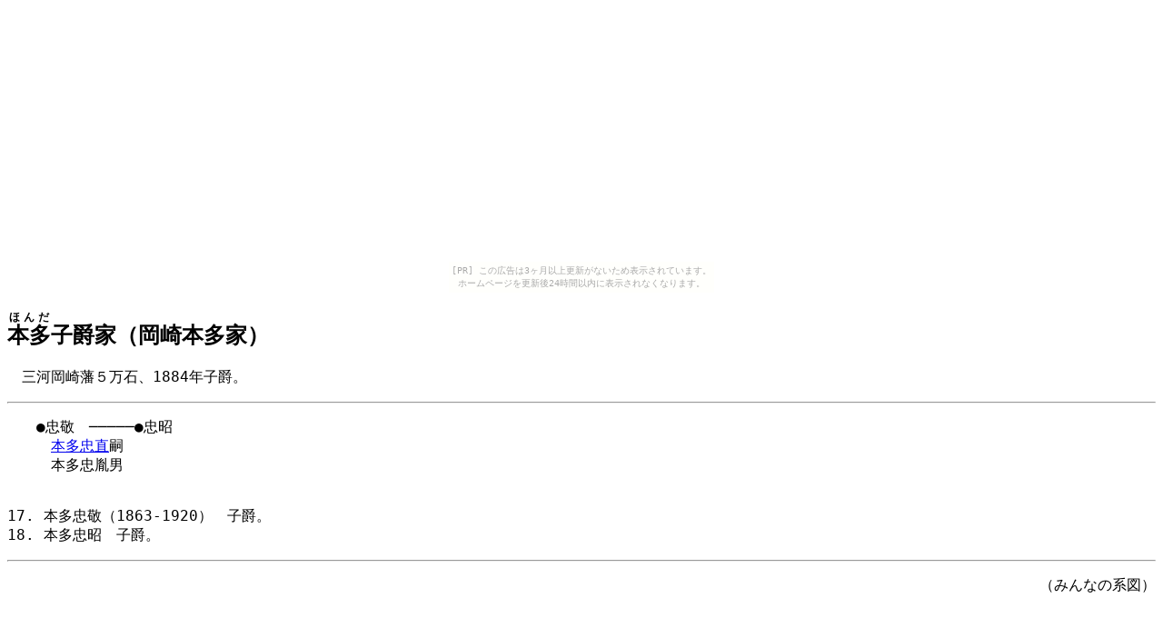

--- FILE ---
content_type: text/html
request_url: https://minkei.jakou.com/nf/ho/honda-v2.html
body_size: 599
content:
<!DOCTYPE html>
<html lang="ja">
<head>
<meta charset="utf-8">
<title>本多子爵家</title>
<link rel=stylesheet type="text/css" href="../../css/style.css"/>
</head>

<body><script type="text/javascript" charset="utf-8" src="//asumi.shinobi.jp/encount"></script><div style="text-align: center;"><div style="display: inline-block; position: relative; z-index: 9999;"><script type="text/javascript" charset="utf-8" src="//asumi.shinobi.jp/fire?f=435"></script><script type="text/javascript" charset="utf-8" src="/__sys__inactive_message.js"></script></div></div>

<header>
<h2><ruby>本多<rt>ほんだ</rt></ruby>子爵家（岡崎本多家）</h2>
　三河岡崎藩５万石、1884年子爵。<p>
<hr>
</header>

<section>
<pre>
　　●忠敬　─────●忠昭
　　　<a href="../../fl/ha/honda-okazaki.html">本多忠直</a>嗣
　　　本多忠胤男

</pre>
</section>

<section>
<ol start="17">
<li>本多忠敬（1863-1920）　子爵。
<li>本多忠昭　子爵。
</ol>
</section>

<footer>
<hr>
<p align=right>（みんなの系図）
</footer>

<div style="text-align: center;"><div style="display: inline-block; position: relative; z-index: 9999;"><script type="text/javascript" charset="utf-8" src="//asumi.shinobi.jp/fire?f=434"></script></div></div></body>
</html>

--- FILE ---
content_type: text/css
request_url: https://minkei.jakou.com/css/style.css
body_size: 215
content:
@charset "utf-8";


h2{font-family:"メイリオ",Meiryo,serif;}
body{font-family:"ＭＳ　Ｐ明朝",monospace;}
pre{font-family:"ＭＳ 明朝",monospace;}


ul {
  list-style: disc;
}

ul.none {
  list-style: none;
}


.refer {
 font-size:small;
}

span.f {color:red; }
span.c {color:blue; }

--- FILE ---
content_type: text/javascript;charset=UTF-8
request_url: https://s-rtb.send.microad.jp/ad?spot=5f0305ea5c3c153b5a1187eb69a58235&cb=microadCompass.AdRequestor.callback&url=https%3A%2F%2Fminkei.jakou.com%2Fnf%2Fho%2Fhonda-v2.html&vo=true&mimes=%5B100%2C300%2C301%2C302%5D&cbt=671229dc972e90019b32578c9d&pa=false&ar=false&ver=%5B%22compass.js.v1.20.1%22%5D
body_size: 162
content:
microadCompass.AdRequestor.callback({"spot":"5f0305ea5c3c153b5a1187eb69a58235","sequence":"2","impression_id":"3449710191374895758"})